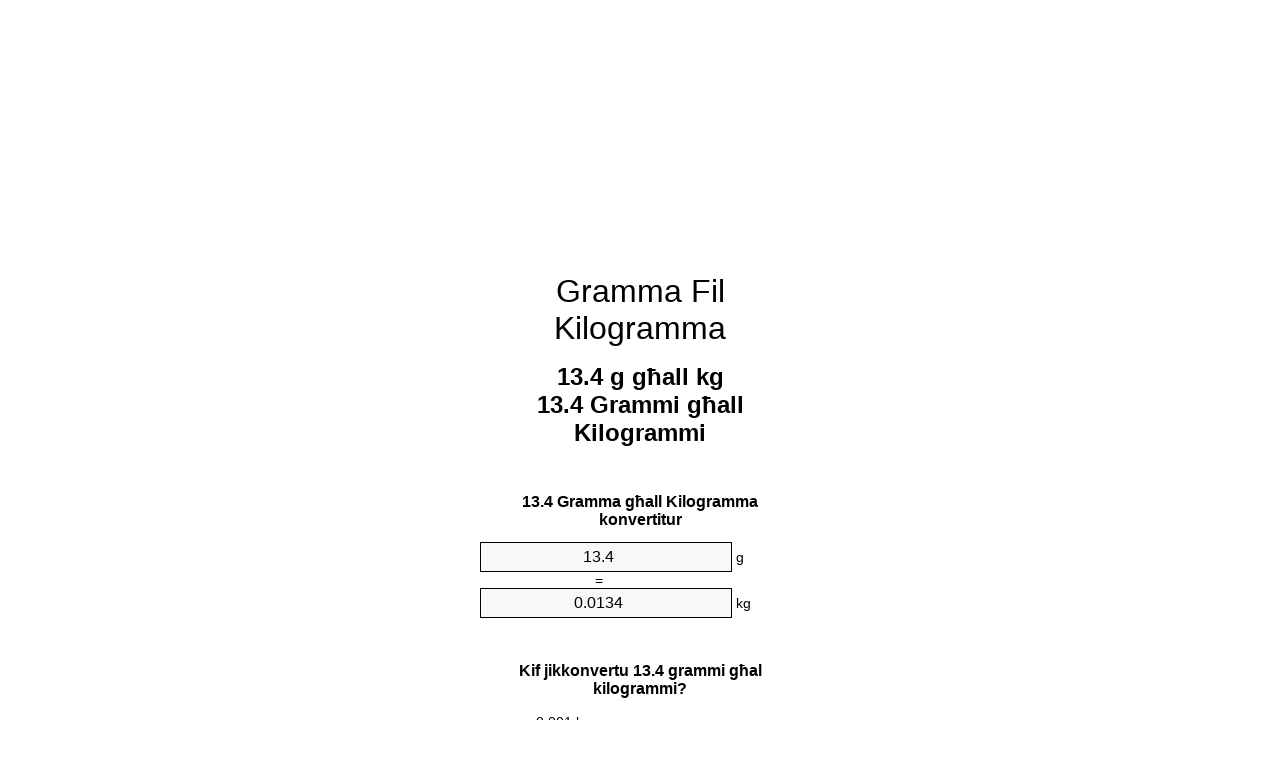

--- FILE ---
content_type: text/html
request_url: https://grams-to-kilograms.appspot.com/3/mt/13.4-gramma-fil-kilogramma.html
body_size: 6065
content:
<!DOCTYPE html><html dir="ltr" lang="mt"><head><meta charset="utf-8"><title>13.4 G għall Kg konvertitur unità | 13.4 Grammi għall Kilogrammi konvertitur unità</title> <meta name="description" content="13.4 g għall kg (13.4 grammi għall kilogrammi) konvertitur unità. Ikkonverti 13.4 Gramma għall Kilogramma bil-formula, konverżjoni massa komuni, it-tabelli ta 'konverżjoni u aktar."> <meta name="keywords" content="13.4 g għall Kilogramma, 13.4 Gramma għall kg, 13.4 Gramma għall Kilogramma, 13.4 Grammi għall Kilogramma, 13.4 Gramma għall Kilogrammi, 13.4 Grammi għall Kilogrammi, 13.4 g għall Kilogrammi"><meta name="viewport" content="width=device-width, initial-scale=1, maximum-scale=1, user-scalable=0"><link rel="icon" type="image/x-icon" href="https://grams-to-kilograms.appspot.com/favicon.ico"><link rel="shortcut icon" type="image/x-icon" href="https://grams-to-kilograms.appspot.com/favicon.ico"><link rel="icon" type="image/gif" href="https://grams-to-kilograms.appspot.com/favicon.gif"><link rel="icon" type="image/png" href="https://grams-to-kilograms.appspot.com/favicon.png"><link rel="apple-touch-icon" href="https://grams-to-kilograms.appspot.com/apple-touch-icon.png"><link rel="apple-touch-icon" href="https://grams-to-kilograms.appspot.com/apple-touch-icon-57x57.png" sizes="57x57"><link rel="apple-touch-icon" href="https://grams-to-kilograms.appspot.com/apple-touch-icon-60x60.png" sizes="60x60"><link rel="apple-touch-icon" href="https://grams-to-kilograms.appspot.com/apple-touch-icon-72x72.png" sizes="72x72"><link rel="apple-touch-icon" href="https://grams-to-kilograms.appspot.com/apple-touch-icon-76x76.png" sizes="76x76"><link rel="apple-touch-icon" href="https://grams-to-kilograms.appspot.com/apple-touch-icon-114x114.png" sizes="114x114"><link rel="apple-touch-icon" href="https://grams-to-kilograms.appspot.com/apple-touch-icon-120x120.png" sizes="120x120"><link rel="apple-touch-icon" href="https://grams-to-kilograms.appspot.com/apple-touch-icon-128x128.png" sizes="128x128"><link rel="apple-touch-icon" href="https://grams-to-kilograms.appspot.com/apple-touch-icon-144x144.png" sizes="144x144"><link rel="apple-touch-icon" href="https://grams-to-kilograms.appspot.com/apple-touch-icon-152x152.png" sizes="152x152"><link rel="apple-touch-icon" href="https://grams-to-kilograms.appspot.com/apple-touch-icon-180x180.png" sizes="180x180"><link rel="apple-touch-icon" href="https://grams-to-kilograms.appspot.com/apple-touch-icon-precomposed.png"><link rel="icon" type="image/png" href="https://grams-to-kilograms.appspot.com/favicon-16x16.png" sizes="16x16"><link rel="icon" type="image/png" href="https://grams-to-kilograms.appspot.com/favicon-32x32.png" sizes="32x32"><link rel="icon" type="image/png" href="https://grams-to-kilograms.appspot.com/favicon-96x96.png" sizes="96x96"><link rel="icon" type="image/png" href="https://grams-to-kilograms.appspot.com/favicon-160x160.png" sizes="160x160"><link rel="icon" type="image/png" href="https://grams-to-kilograms.appspot.com/favicon-192x192.png" sizes="192x192"><link rel="icon" type="image/png" href="https://grams-to-kilograms.appspot.com/favicon-196x196.png" sizes="196x196"><link rel="alternate" href="https://grams-to-kilograms.appspot.com/13.4-grams-to-kilograms.html" hreflang="en"><link rel="alternate" href="https://grams-to-kilograms.appspot.com/0/bg/13.4-gram-v-kilogram.html" hreflang="bg"><link rel="alternate" href="https://grams-to-kilograms.appspot.com/0/cs/13.4-gram-na-kilogram.html" hreflang="cs"><link rel="alternate" href="https://grams-to-kilograms.appspot.com/0/da/13.4-gram-til-kilogram.html" hreflang="da"><link rel="alternate" href="https://grams-to-kilograms.appspot.com/0/de/13.4-gramm-in-kilogramm.html" hreflang="de"><link rel="alternate" href="https://grams-to-kilograms.appspot.com/1/el/13.4-grammario-se-chiliogrammo.html" hreflang="el"><link rel="alternate" href="https://grams-to-kilograms.appspot.com/1/es/13.4-gramo-en-kilogramo.html" hreflang="es"><link rel="alternate" href="https://grams-to-kilograms.appspot.com/1/et/13.4-gramm-et-kilogramm.html" hreflang="et"><link rel="alternate" href="https://grams-to-kilograms.appspot.com/1/fi/13.4-gramma-kilogramma.html" hreflang="fi"><link rel="alternate" href="https://grams-to-kilograms.appspot.com/2/fr/13.4-gramme-en-kilogramme.html" hreflang="fr"><link rel="alternate" href="https://grams-to-kilograms.appspot.com/2/hr/13.4-gram-u-kilogram.html" hreflang="hr"><link rel="alternate" href="https://grams-to-kilograms.appspot.com/2/hu/13.4-gramm-kilogramm.html" hreflang="hu"><link rel="alternate" href="https://grams-to-kilograms.appspot.com/2/it/13.4-grammo-in-chilogrammo.html" hreflang="it"><link rel="alternate" href="https://grams-to-kilograms.appspot.com/3/lt/13.4-gramas-iki-kilogramas.html" hreflang="lt"><link rel="alternate" href="https://grams-to-kilograms.appspot.com/3/mt/13.4-gramma-fil-kilogramma.html" hreflang="mt"><link rel="alternate" href="https://grams-to-kilograms.appspot.com/3/nl/13.4-gram-naar-kilogram.html" hreflang="nl"><link rel="alternate" href="https://grams-to-kilograms.appspot.com/3/pl/13.4-gram-na-kilogram.html" hreflang="pl"><link rel="alternate" href="https://grams-to-kilograms.appspot.com/4/pt/13.4-grama-em-quilograma.html" hreflang="pt"><link rel="alternate" href="https://grams-to-kilograms.appspot.com/4/ro/13.4-gram-in-kilogram.html" hreflang="ro"><link rel="alternate" href="https://grams-to-kilograms.appspot.com/4/sk/13.4-gram-na-kilogram.html" hreflang="sk"><link rel="alternate" href="https://grams-to-kilograms.appspot.com/4/sv/13.4-gram-till-kilogram.html" hreflang="sv"><link rel="alternate" href="https://grams-to-kilograms.appspot.com/5/af/13.4-gram-in-kilogram.html" hreflang="af"><link rel="alternate" href="https://grams-to-kilograms.appspot.com/5/ar/13.4-gram-to-kilogram.html" hreflang="ar"><link rel="alternate" href="https://grams-to-kilograms.appspot.com/5/az/13.4-qram-kiloqram.html" hreflang="az"><link rel="alternate" href="https://grams-to-kilograms.appspot.com/5/bn/13.4-gram-to-kilogram.html" hreflang="bn"><link rel="alternate" href="https://grams-to-kilograms.appspot.com/6/ca/13.4-gram-a-quilogram.html" hreflang="ca"><link rel="alternate" href="https://grams-to-kilograms.appspot.com/6/hi/13.4-gram-to-kilogram.html" hreflang="hi"><link rel="alternate" href="https://grams-to-kilograms.appspot.com/6/id/13.4-gram-ke-kilogram.html" hreflang="id"><link rel="alternate" href="https://grams-to-kilograms.appspot.com/6/ja/13.4-gram-to-kilogram.html" hreflang="ja"><link rel="alternate" href="https://grams-to-kilograms.appspot.com/7/ko/13.4-gram-to-kilogram.html" hreflang="ko"><link rel="alternate" href="https://grams-to-kilograms.appspot.com/7/no/13.4-gram-til-kilogram.html" hreflang="no"><link rel="alternate" href="https://grams-to-kilograms.appspot.com/7/ru/13.4-gramm-v-kilogramm.html" hreflang="ru"><link rel="alternate" href="https://grams-to-kilograms.appspot.com/7/sl/13.4-gram-v-kilogram.html" hreflang="sl"><link rel="alternate" href="https://grams-to-kilograms.appspot.com/8/sq/13.4-grami-ne-kilogrami.html" hreflang="sq"><link rel="alternate" href="https://grams-to-kilograms.appspot.com/8/th/13.4-gram-to-kilogram.html" hreflang="th"><link rel="alternate" href="https://grams-to-kilograms.appspot.com/8/gu/13.4-gram-to-kilogram.html" hreflang="gu"><link rel="alternate" href="https://grams-to-kilograms.appspot.com/8/tr/13.4-gram-kilogram.html" hreflang="tr"><link rel="alternate" href="https://grams-to-kilograms.appspot.com/9/uk/13.4-hram-v-kilohram.html" hreflang="uk"><link rel="alternate" href="https://grams-to-kilograms.appspot.com/9/vi/13.4-gam-sang-kilogam.html" hreflang="vi"><link rel="alternate" href="https://grams-to-kilograms.appspot.com/9/zhs/13.4-gram-to-kilogram.html" hreflang="zh-Hans"><link rel="alternate" href="https://grams-to-kilograms.appspot.com/9/zht/13.4-gram-to-kilogram.html" hreflang="zh-Hant"><link rel="alternate" href="https://grams-to-kilograms.appspot.com/10/engb/13.4-grammes-to-kilogrammes.html" hreflang="en-GB"><link rel="canonical" href="https://grams-to-kilograms.appspot.com/3/mt/13.4-gramma-fil-kilogramma.html">  <meta name="robots" content="index,follow"> <style type="text/css">*{font-family:arial,sans-serif;-webkit-appearance:none;-webkit-touch-callout:none;font-size:14px}body{margin:0;padding:0}.wrapper{width:320px;overflow:hidden;margin:0 auto;background-color:#fff}.ad_1{position:absolute;top:5px;left:calc(50% - 480px);padding:0;margin:0;width:300px;height:600px;overflow:hidden}.ad_2{padding:0;margin:0;width:320px;height:100px;overflow:hidden}.ad_3{padding:0;margin:0;width:320px;height:250px;overflow:hidden}.ad_4{padding:0;margin:0;width:320px;height:250px;display:none;overflow:hidden}.adsense_1{width:300px;height:600px;display:inline-block}.adsense_2{width:320px;height:100px;display:inline-block}.adsense_3{width:300px;height:250px;display:inline-block}.adsense_4{width:300px;height:250px;display:none}.header{overflow:hidden;text-align:center;padding-top:20px}.header a,.header a:active,.header a:hover{font-size:32px;color:#000;text-align:center;text-decoration:none}h1,h2{width:100%;text-align:center;font-weight:bold}h1,h1 span{font-size:24px}h2{font-size:16px;padding-top:30px}img{padding-left:5px;width:310px;height:705px}.text{padding:0 5px 5px 5px}.text a,.text a:hover,.text a:active{color:#005dab}.link_list,.footer ol{list-style:none;padding:0}.link_list li,.footer ol li{width:310px;padding:5px}.link_list li h3{padding:0;margin:0}.link_list li a,.link_list li a:hover,.link_list li a:active,.footer ol li a,.footer ol li a:hover,.footer ol li a:active,.footer ol li span{display:block;padding:5px 0 5px 0;color:#000;text-decoration:none}.link_list li a:hover,.footer ol li a:hover{text-decoration:underline}.link_list li a:after{content:"〉";float:right}input{width:240px;text-align:center;background-color:#f8f8f8;border:1px solid #000;padding:5px;font-size:16px}.center{padding-left:115px}.underline{text-decoration:underline;width:70px}.center1{text-align:center}.left{text-align:left}.right{text-align:right}.common,.common th,.common td{border:1px solid #000;border-collapse:collapse;padding:5px;width:300px}.common th{background-color:#cecece}.common td{width:50%;font-size:12px}.conversion{margin-bottom:20px}.b1{background-color:#f8f8f8}.footer{overflow:hidden;background-color:#dcdcdc;margin-top:30px}.footer ol li,.footer ol li a,.footer ol li span{text-align:center;color:#666}@media(min-width:759px) and (max-width:1014px){.ad_1{width:160px;left:calc(50% - 340px)}.adsense_1{width:160px}}@media(max-width:758px){.ad_1,.adsense_1{display:none}.ad_4,.adsense_4{display:inline-block}}</style><script type="text/javascript">function roundNumber(a,b){return Math.round(Math.round(a*Math.pow(10,b+1))/Math.pow(10,1))/Math.pow(10,b)}function convert(e,a,d,f){var c=document.getElementById(e).value;var b="";if(c!=""){if(!isNaN(c)){b=roundNumber(c*d,f)}}if(document.getElementById(a).hasAttribute("value")){document.getElementById(a).value=b}else{document.getElementById(a).textContent=b}};</script><script type="application/ld+json">
        {
            "@context": "http://schema.org",
            "@type": "WebSite",
            "name": "Gramma Fil Kilogramma",
            "url": "https://grams-to-kilograms.appspot.com/3/mt/"
        }
    </script><script type="application/ld+json">
        {
            "@context": "http://schema.org",
            "@type": "BreadcrumbList",
            "itemListElement":
            [
                {
                    "@type": "ListItem",
                    "position": 1,
                    "item":
                    {
                        "@id": "https://grams-to-kilograms.appspot.com/3/mt/13.4-gramma-fil-kilogramma.html",
                        "name": "13.4 Grammi"
                    }
                }
            ]
        }
    </script> </head><body><div class="ad_1"><script async src="//pagead2.googlesyndication.com/pagead/js/adsbygoogle.js"></script><ins class="adsbygoogle adsense_1" data-ad-client="ca-pub-5743809677409270" data-ad-slot="7601729140" data-ad-format="auto"></ins><script>(adsbygoogle=window.adsbygoogle||[]).push({});</script></div><div class="wrapper"><div class="ad_2"><script async src="//pagead2.googlesyndication.com/pagead/js/adsbygoogle.js"></script><ins class="adsbygoogle adsense_2" data-ad-client="ca-pub-5743809677409270" data-ad-slot="9078462343" data-ad-format="auto"></ins><script>(adsbygoogle=window.adsbygoogle||[]).push({});</script></div><div class="header"><header><a title="Gramma Fil Kilogramma Konvertitur Unità" href="https://grams-to-kilograms.appspot.com/3/mt/">Gramma Fil Kilogramma</a></header></div><div><h1>13.4 g għall kg<br>13.4 Grammi għall Kilogrammi</h1></div><div><div><h2>13.4 Gramma għall Kilogramma konvertitur</h2></div><div><form><div><input id="from" type="number" min="0" max="1000000000000" step="any" placeholder="1" onkeyup="convert('from', 'to', 0.001, 10);" onchange="convert('from', 'to', 0.001, 10);" value="13.4">&nbsp;<span class="unit">g</span></div><div class="center">=</div><div><input id="to" type="number" min="0" max="1000000000000" step="any" placeholder="1" onkeyup="convert('to', 'from', 1000.0, 10);" onchange="convert('to', 'from', 1000.0, 10);" value="0.0134">&nbsp;<span class="unit">kg</span></div></form></div></div><div><div><h2>Kif jikkonvertu 13.4 grammi għal kilogrammi?</h2></div><div><table><tr><td class="right" rowspan="2">13.4&nbsp;g *</td><td class="underline">0.001&nbsp;kg</td><td class="left" rowspan="2">=&nbsp;0.0134&nbsp;kg</td></tr><tr><td>1 g</td></tr></table></div></div><div class="ad_3"><script async src="//pagead2.googlesyndication.com/pagead/js/adsbygoogle.js"></script><ins class="adsbygoogle adsense_3" data-ad-client="ca-pub-5743809677409270" data-ad-slot="1555195541" data-ad-format="auto"></ins><script>(adsbygoogle=window.adsbygoogle||[]).push({});</script></div><div><div><h2>Ikkonverti 13.4 g għal massa komuni</h2></div><div><table class="common"><tr><th>Unità</th><th>Massa</th></tr><tr class="b1"><td>Mikrogramma</td><td>13400000.0 µg</td></tr><tr><td>Milligramma</td><td>13400.0 mg</td></tr><tr class="b1"><td>Gramma</td><td>13.4 g</td></tr><tr><td>Uqija</td><td>0.4726710901 oz</td></tr><tr class="b1"><td>Lira</td><td>0.0295419431 lbs</td></tr><tr><td>Kilogramma</td><td>0.0134 kg</td></tr><tr class="b1"><td>Stone</td><td>0.0021101388 st</td></tr><tr><td>Tunnellata US</td><td>1.4771e-05 ton</td></tr><tr class="b1"><td>Tunnellata</td><td>1.34e-05 t</td></tr><tr><td>Tunnellata Imperjali</td><td>1.31884e-05 Long tons</td></tr></table></div></div><div class="ad_4"><script async src="//pagead2.googlesyndication.com/pagead/js/adsbygoogle.js"></script><ins class="adsbygoogle adsense_4" data-ad-client="ca-pub-5743809677409270" data-ad-slot="3031928745" data-ad-format="auto"></ins><script>(adsbygoogle=window.adsbygoogle||[]).push({});</script></div><div><div><h2>13.4 Gramma konverżjoni tabella</h2></div><div><img alt="13.4 Gramma konverżjoni tabella" src="https://grams-to-kilograms.appspot.com/image/13.4.png"></div></div><div><div><h2>Aktar grammi għall kilogrammi kalkoli</h2></div><div><ol class="link_list"><li class="b1"><a title="12.4 g għall kg | 12.4 Grammi għall Kilogrammi" href="https://grams-to-kilograms.appspot.com/3/mt/12.4-gramma-fil-kilogramma.html">12.4 g għall kg</a></li><li><a title="12.5 g għall kg | 12.5 Grammi għall Kilogrammi" href="https://grams-to-kilograms.appspot.com/3/mt/12.5-gramma-fil-kilogramma.html">12.5 g għall kg</a></li><li class="b1"><a title="12.6 g għall kg | 12.6 Grammi għall Kilogrammi" href="https://grams-to-kilograms.appspot.com/3/mt/12.6-gramma-fil-kilogramma.html">12.6 g għall kg</a></li><li><a title="12.7 g għall kg | 12.7 Grammi għall Kilogrammi" href="https://grams-to-kilograms.appspot.com/3/mt/12.7-gramma-fil-kilogramma.html">12.7 Grammi għall Kilogrammi</a></li><li class="b1"><a title="12.8 g għall kg | 12.8 Grammi għall Kilogrammi" href="https://grams-to-kilograms.appspot.com/3/mt/12.8-gramma-fil-kilogramma.html">12.8 g għall Kilogrammi</a></li><li><a title="12.9 g għall kg | 12.9 Grammi għall Kilogrammi" href="https://grams-to-kilograms.appspot.com/3/mt/12.9-gramma-fil-kilogramma.html">12.9 Grammi għall Kilogrammi</a></li><li class="b1"><a title="13 g għall kg | 13 Grammi għall Kilogrammi" href="https://grams-to-kilograms.appspot.com/3/mt/13-gramma-fil-kilogramma.html">13 g għall Kilogramma</a></li><li><a title="13.1 g għall kg | 13.1 Grammi għall Kilogrammi" href="https://grams-to-kilograms.appspot.com/3/mt/13.1-gramma-fil-kilogramma.html">13.1 g għall kg</a></li><li class="b1"><a title="13.2 g għall kg | 13.2 Grammi għall Kilogrammi" href="https://grams-to-kilograms.appspot.com/3/mt/13.2-gramma-fil-kilogramma.html">13.2 g għall kg</a></li><li><a title="13.3 g għall kg | 13.3 Grammi għall Kilogrammi" href="https://grams-to-kilograms.appspot.com/3/mt/13.3-gramma-fil-kilogramma.html">13.3 Grammi għall Kilogramma</a></li><li class="b1"><a title="13.4 g għall kg | 13.4 Grammi għall Kilogrammi" href="https://grams-to-kilograms.appspot.com/3/mt/13.4-gramma-fil-kilogramma.html">13.4 g għall kg</a></li><li><a title="13.5 g għall kg | 13.5 Grammi għall Kilogrammi" href="https://grams-to-kilograms.appspot.com/3/mt/13.5-gramma-fil-kilogramma.html">13.5 Grammi għall kg</a></li><li class="b1"><a title="13.6 g għall kg | 13.6 Grammi għall Kilogrammi" href="https://grams-to-kilograms.appspot.com/3/mt/13.6-gramma-fil-kilogramma.html">13.6 Grammi għall Kilogrammi</a></li><li><a title="13.7 g għall kg | 13.7 Grammi għall Kilogrammi" href="https://grams-to-kilograms.appspot.com/3/mt/13.7-gramma-fil-kilogramma.html">13.7 g għall kg</a></li><li class="b1"><a title="13.8 g għall kg | 13.8 Grammi għall Kilogrammi" href="https://grams-to-kilograms.appspot.com/3/mt/13.8-gramma-fil-kilogramma.html">13.8 Grammi għall kg</a></li><li><a title="13.9 g għall kg | 13.9 Grammi għall Kilogrammi" href="https://grams-to-kilograms.appspot.com/3/mt/13.9-gramma-fil-kilogramma.html">13.9 Grammi għall kg</a></li><li class="b1"><a title="14 g għall kg | 14 Grammi għall Kilogrammi" href="https://grams-to-kilograms.appspot.com/3/mt/14-gramma-fil-kilogramma.html">14 Grammi għall Kilogramma</a></li><li><a title="14.1 g għall kg | 14.1 Grammi għall Kilogrammi" href="https://grams-to-kilograms.appspot.com/3/mt/14.1-gramma-fil-kilogramma.html">14.1 Grammi għall Kilogramma</a></li><li class="b1"><a title="14.2 g għall kg | 14.2 Grammi għall Kilogrammi" href="https://grams-to-kilograms.appspot.com/3/mt/14.2-gramma-fil-kilogramma.html">14.2 Grammi għall kg</a></li><li><a title="14.3 g għall kg | 14.3 Grammi għall Kilogrammi" href="https://grams-to-kilograms.appspot.com/3/mt/14.3-gramma-fil-kilogramma.html">14.3 g għall kg</a></li><li class="b1"><a title="14.4 g għall kg | 14.4 Grammi għall Kilogrammi" href="https://grams-to-kilograms.appspot.com/3/mt/14.4-gramma-fil-kilogramma.html">14.4 Grammi għall kg</a></li></ol></div></div> <div><div><h2>Ortografija alternattiva</h2></div><div>13.4 g fil Kilogramma, 13.4 g għall Kilogramma, 13.4 Gramma fil kg, 13.4 Gramma għall kg, 13.4 Gramma fil Kilogramma, 13.4 Gramma għall Kilogramma, 13.4 Grammi fil Kilogramma, 13.4 Grammi għall Kilogramma, 13.4 Gramma fil Kilogrammi, 13.4 Gramma għall Kilogrammi, 13.4 Grammi fil Kilogrammi, 13.4 Grammi għall Kilogrammi, 13.4 g fil Kilogrammi, 13.4 g għall Kilogrammi</div></div> <div><div><h2>Lingwi Oħra</h2></div><div><ol class="link_list"><li class="b1"><a title="13.4 Grams To Kilograms Unit Converter" href="https://grams-to-kilograms.appspot.com/13.4-grams-to-kilograms.html" hreflang="en">&lrm;13.4 Grams To Kilograms</a></li><li><a title="13.4 Грам в Килограм преобразувател на единици" href="https://grams-to-kilograms.appspot.com/0/bg/13.4-gram-v-kilogram.html" hreflang="bg">&lrm;13.4 Грам в Килограм</a></li><li class="b1"><a title="13.4 Gram Na Kilogram Převod Jednotek" href="https://grams-to-kilograms.appspot.com/0/cs/13.4-gram-na-kilogram.html" hreflang="cs">&lrm;13.4 Gram Na Kilogram</a></li><li><a title="13.4 Gram Til Kilogram Enhedsomregner" href="https://grams-to-kilograms.appspot.com/0/da/13.4-gram-til-kilogram.html" hreflang="da">&lrm;13.4 Gram Til Kilogram</a></li><li class="b1"><a title="13.4 Gramm In Kilogramm Einheitenumrechner" href="https://grams-to-kilograms.appspot.com/0/de/13.4-gramm-in-kilogramm.html" hreflang="de">&lrm;13.4 Gramm In Kilogramm</a></li><li><a title="13.4 Γραμμάριο σε Χιλιόγραμμο μετατροπέας μονάδων" href="https://grams-to-kilograms.appspot.com/1/el/13.4-grammario-se-chiliogrammo.html" hreflang="el">&lrm;13.4 Γραμμάριο σε Χιλιόγραμμο</a></li><li class="b1"><a title="13.4 Gramo En Kilogramo Conversor De Unidades" href="https://grams-to-kilograms.appspot.com/1/es/13.4-gramo-en-kilogramo.html" hreflang="es">&lrm;13.4 Gramo En Kilogramo</a></li><li><a title="13.4 Gramm Et Kilogramm Ühikuteisendi" href="https://grams-to-kilograms.appspot.com/1/et/13.4-gramm-et-kilogramm.html" hreflang="et">&lrm;13.4 Gramm Et Kilogramm</a></li><li class="b1"><a title="13.4 Gramma Kilogramma Yksikkömuunnin" href="https://grams-to-kilograms.appspot.com/1/fi/13.4-gramma-kilogramma.html" hreflang="fi">&lrm;13.4 Gramma Kilogramma</a></li><li><a title="13.4 Gramme En Kilogramme Convertisseur D'Unités" href="https://grams-to-kilograms.appspot.com/2/fr/13.4-gramme-en-kilogramme.html" hreflang="fr">&lrm;13.4 Gramme En Kilogramme</a></li><li class="b1"><a title="13.4 Gram U Kilogram Pretvornik Jedinica" href="https://grams-to-kilograms.appspot.com/2/hr/13.4-gram-u-kilogram.html" hreflang="hr">&lrm;13.4 Gram U Kilogram</a></li><li><a title="13.4 Gramm Kilogramm Mértékegység Átváltó" href="https://grams-to-kilograms.appspot.com/2/hu/13.4-gramm-kilogramm.html" hreflang="hu">&lrm;13.4 Gramm Kilogramm</a></li><li class="b1"><a title="13.4 Grammo In Chilogrammo Convertitore Di Unità" href="https://grams-to-kilograms.appspot.com/2/it/13.4-grammo-in-chilogrammo.html" hreflang="it">&lrm;13.4 Grammo In Chilogrammo</a></li><li><a title="13.4 Gramas Iki Kilogramas Vieneto Konverterio" href="https://grams-to-kilograms.appspot.com/3/lt/13.4-gramas-iki-kilogramas.html" hreflang="lt">&lrm;13.4 Gramas Iki Kilogramas</a></li><li class="b1"><a title="13.4 Gramma Fil Kilogramma Konvertitur Unità" href="https://grams-to-kilograms.appspot.com/3/mt/13.4-gramma-fil-kilogramma.html" hreflang="mt">&lrm;13.4 Gramma Fil Kilogramma</a></li><li><a title="13.4 Gram Naar Kilogram Eenheden Converter" href="https://grams-to-kilograms.appspot.com/3/nl/13.4-gram-naar-kilogram.html" hreflang="nl">&lrm;13.4 Gram Naar Kilogram</a></li><li class="b1"><a title="13.4 Gram Na Kilogram Przelicznik Jednostek" href="https://grams-to-kilograms.appspot.com/3/pl/13.4-gram-na-kilogram.html" hreflang="pl">&lrm;13.4 Gram Na Kilogram</a></li><li><a title="13.4 Grama Em Quilograma Conversor De Unidades" href="https://grams-to-kilograms.appspot.com/4/pt/13.4-grama-em-quilograma.html" hreflang="pt">&lrm;13.4 Grama Em Quilograma</a></li><li class="b1"><a title="13.4 Gram în Kilogram Convertor Unități De Măsură" href="https://grams-to-kilograms.appspot.com/4/ro/13.4-gram-in-kilogram.html" hreflang="ro">&lrm;13.4 Gram în Kilogram</a></li><li><a title="13.4 Gram Na Kilogram Konvertor Jednotiek" href="https://grams-to-kilograms.appspot.com/4/sk/13.4-gram-na-kilogram.html" hreflang="sk">&lrm;13.4 Gram Na Kilogram</a></li><li class="b1"><a title="13.4 Gram Till Kilogram Enhetsomvandlaren" href="https://grams-to-kilograms.appspot.com/4/sv/13.4-gram-till-kilogram.html" hreflang="sv">&lrm;13.4 Gram Till Kilogram</a></li><li><a title="13.4 Gram In Kilogram Eenheid Converter" href="https://grams-to-kilograms.appspot.com/5/af/13.4-gram-in-kilogram.html" hreflang="af">&lrm;13.4 Gram In Kilogram</a></li><li class="b1"><a title="13.4 محوّل الوحدات كيلوغرام إلى غرام" href="https://grams-to-kilograms.appspot.com/5/ar/13.4-gram-to-kilogram.html" hreflang="ar">&rlm;13.4 كيلوغرام إلى غرام</a></li><li><a title="13.4 Qram Kiloqram Vahid Converter" href="https://grams-to-kilograms.appspot.com/5/az/13.4-qram-kiloqram.html" hreflang="az">&lrm;13.4 Qram Kiloqram</a></li><li class="b1"><a title="13.4 গ্রাম মধ্যে কিলোগ্রাম ইউনিট কনভার্টার" href="https://grams-to-kilograms.appspot.com/5/bn/13.4-gram-to-kilogram.html" hreflang="bn">&lrm;13.4 গ্রাম মধ্যে কিলোগ্রাম</a></li><li><a title="13.4 Gram A Quilogram Convertidor D'Unitats" href="https://grams-to-kilograms.appspot.com/6/ca/13.4-gram-a-quilogram.html" hreflang="ca">&lrm;13.4 Gram A Quilogram</a></li><li class="b1"><a title="13.4 ग्राम से किलोग्राम इकाई कन्वर्टर" href="https://grams-to-kilograms.appspot.com/6/hi/13.4-gram-to-kilogram.html" hreflang="hi">&lrm;13.4 ग्राम से किलोग्राम</a></li><li><a title="13.4 Gram Ke Kilogram Pengonversi Satuan" href="https://grams-to-kilograms.appspot.com/6/id/13.4-gram-ke-kilogram.html" hreflang="id">&lrm;13.4 Gram Ke Kilogram</a></li><li class="b1"><a title="13.4 グラムからキログラム単位の変換" href="https://grams-to-kilograms.appspot.com/6/ja/13.4-gram-to-kilogram.html" hreflang="ja">&lrm;13.4 グラムからキログラム</a></li><li><a title="13.4 그램 킬로그램 변환기 미터" href="https://grams-to-kilograms.appspot.com/7/ko/13.4-gram-to-kilogram.html" hreflang="ko">&lrm;13.4 그램 킬로그램</a></li><li class="b1"><a title="13.4 Gram Til Kilogram Enhetskovertering" href="https://grams-to-kilograms.appspot.com/7/no/13.4-gram-til-kilogram.html" hreflang="no">&lrm;13.4 Gram Til Kilogram</a></li><li><a title="13.4 Грамм в Килограмм конвертер единиц" href="https://grams-to-kilograms.appspot.com/7/ru/13.4-gramm-v-kilogramm.html" hreflang="ru">&lrm;13.4 Грамм в Килограмм</a></li><li class="b1"><a title="13.4 Gram V Kilogram Pretvornik Enot" href="https://grams-to-kilograms.appspot.com/7/sl/13.4-gram-v-kilogram.html" hreflang="sl">&lrm;13.4 Gram V Kilogram</a></li><li><a title="13.4 Grami Në Kilogrami Njësi Converter" href="https://grams-to-kilograms.appspot.com/8/sq/13.4-grami-ne-kilogrami.html" hreflang="sq">&lrm;13.4 Grami Në Kilogrami</a></li><li class="b1"><a title="13.4 กรัมกิโลกรัมแปลงหน่วย" href="https://grams-to-kilograms.appspot.com/8/th/13.4-gram-to-kilogram.html" hreflang="th">&lrm;13.4 กรัมกิโลกรัม</a></li><li><a title="13.4 ગ્રામ કિલોગ્રામ પરિવર્તક માટે ઇંચ" href="https://grams-to-kilograms.appspot.com/8/gu/13.4-gram-to-kilogram.html" hreflang="gu">&lrm;13.4 ગ્રામ કિલોગ્રામ</a></li><li class="b1"><a title="13.4 Gram Kilogram Birim Dönüştürücü" href="https://grams-to-kilograms.appspot.com/8/tr/13.4-gram-kilogram.html" hreflang="tr">&lrm;13.4 Gram Kilogram</a></li><li><a title="13.4 грам в кілограм конвертор величин" href="https://grams-to-kilograms.appspot.com/9/uk/13.4-hram-v-kilohram.html" hreflang="uk">&lrm;13.4 грам в кілограм</a></li><li class="b1"><a title="13.4 Gam Sang Kilôgam Trình Chuyển đổi đơn Vị" href="https://grams-to-kilograms.appspot.com/9/vi/13.4-gam-sang-kilogam.html" hreflang="vi">&lrm;13.4 Gam Sang Kilôgam</a></li><li><a title="13.4 克为千克位换算" href="https://grams-to-kilograms.appspot.com/9/zhs/13.4-gram-to-kilogram.html" hreflang="zh-Hans">&lrm;13.4 克为千克</a></li><li class="b1"><a title="13.4 克至千克位換算" href="https://grams-to-kilograms.appspot.com/9/zht/13.4-gram-to-kilogram.html" hreflang="zh-Hant">&lrm;13.4 克至千克</a></li><li><a title="13.4 Gramme To Kilogramme Unit Converter" href="https://grams-to-kilograms.appspot.com/10/engb/13.4-grammes-to-kilogrammes.html" hreflang="en-GB">&lrm;13.4 Grammes To Kilogrammes</a></li></ol></div></div> <div class="footer"><footer><ol><li><a title="Sitemap 0.1 - 100 | Gramma Fil Kilogramma Konvertitur Unità" href="https://grams-to-kilograms.appspot.com/3/mt/sitemap-1.html">Sitemap 0.1 - 100</a></li><li><a title="Sitemap 101 - 1000 | Gramma Fil Kilogramma Konvertitur Unità" href="https://grams-to-kilograms.appspot.com/3/mt/sitemap-2.html">Sitemap 101 - 1000</a></li><li><a title="Sitemap 1010 - 10000 | Gramma Fil Kilogramma Konvertitur Unità" href="https://grams-to-kilograms.appspot.com/3/mt/sitemap-3.html">Sitemap 1010 - 10000</a></li><li><a title="Impressum | Gramma Fil Kilogramma Konvertitur Unità" href="https://grams-to-kilograms.appspot.com/3/mt/impressum.html" rel="nofollow">Impressum</a></li><li><span>&copy; Meta Technologies GmbH</span></li></ol></footer></div></div></body></html>

--- FILE ---
content_type: text/html; charset=utf-8
request_url: https://www.google.com/recaptcha/api2/aframe
body_size: 265
content:
<!DOCTYPE HTML><html><head><meta http-equiv="content-type" content="text/html; charset=UTF-8"></head><body><script nonce="Jt_su1ksMk1L0lfu_wO7Zw">/** Anti-fraud and anti-abuse applications only. See google.com/recaptcha */ try{var clients={'sodar':'https://pagead2.googlesyndication.com/pagead/sodar?'};window.addEventListener("message",function(a){try{if(a.source===window.parent){var b=JSON.parse(a.data);var c=clients[b['id']];if(c){var d=document.createElement('img');d.src=c+b['params']+'&rc='+(localStorage.getItem("rc::a")?sessionStorage.getItem("rc::b"):"");window.document.body.appendChild(d);sessionStorage.setItem("rc::e",parseInt(sessionStorage.getItem("rc::e")||0)+1);localStorage.setItem("rc::h",'1769446553131');}}}catch(b){}});window.parent.postMessage("_grecaptcha_ready", "*");}catch(b){}</script></body></html>